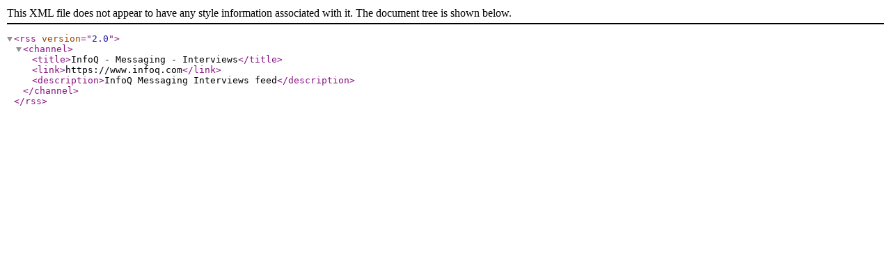

--- FILE ---
content_type: application/xml;charset=utf-8
request_url: https://feed.infoq.com/messaging/interviews/
body_size: 180
content:
<?xml version="1.0" encoding="UTF-8"?>
<rss version="2.0">
  <channel>
    <title>InfoQ - Messaging - Interviews</title>
    <link>https://www.infoq.com</link>
    <description>InfoQ Messaging Interviews feed</description>
  </channel>
</rss>
